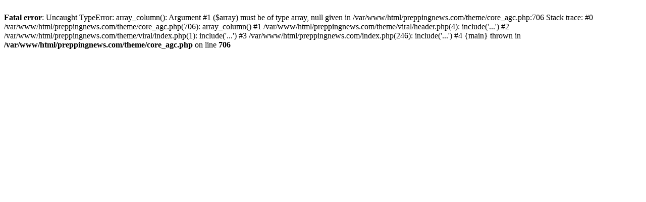

--- FILE ---
content_type: text/html; charset=UTF-8
request_url: https://preppingnews.com/category/military/
body_size: 278
content:
<br />
<b>Fatal error</b>:  Uncaught TypeError: array_column(): Argument #1 ($array) must be of type array, null given in /var/www/html/preppingnews.com/theme/core_agc.php:706
Stack trace:
#0 /var/www/html/preppingnews.com/theme/core_agc.php(706): array_column()
#1 /var/www/html/preppingnews.com/theme/viral/header.php(4): include('...')
#2 /var/www/html/preppingnews.com/theme/viral/index.php(1): include('...')
#3 /var/www/html/preppingnews.com/index.php(246): include('...')
#4 {main}
  thrown in <b>/var/www/html/preppingnews.com/theme/core_agc.php</b> on line <b>706</b><br />
